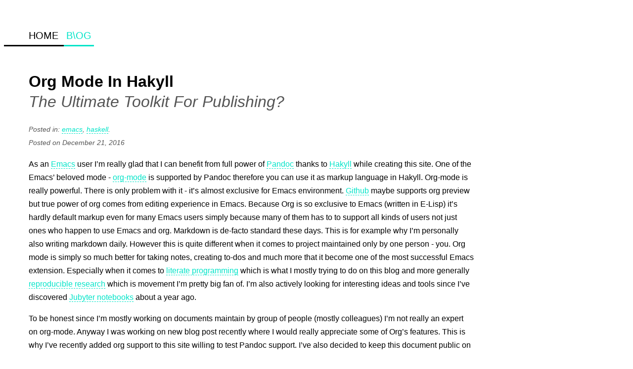

--- FILE ---
content_type: text/html; charset=utf-8
request_url: https://turbomack.github.io/posts/2016-12-21-org-mode-in-hakyll.html
body_size: 4159
content:
<!DOCTYPE html>
<html lang="en">
  <head>
    <meta name="viewport" content="width=device-width, initial-scale=1">
    <meta http-equiv="Content-Type" content="text/html; charset=UTF-8" />
    <meta name="Description" content="My personal blog where I write mostly on topic of programming, especially function programming,
                   system design and other things related to what I've learned, wanted to share or complain about
                   within the discipline of software enginnering and informatics.">
    <title>Org Mode in Hakyll</title>
    <link rel="icon" type="image/png" href="../favicon.png" />
    <link rel="stylesheet" type="text/css" href="../css/default.css" />
  </head>
  <body>
    <header class="page-header">
        <nav class="navigation">
            
                <a href="../">Home</a>
                <a href="../archive.html" class="active">B\og</a>
            
        </nav>
    </header>

    <main class="main-container">
      <div class="content">
        <h1>
          Org Mode in Hakyll
          
            <span class="subtitle">The Ultimate Toolkit for Publishing?</span>
          
        </h1>

        
<div class="tags">
    Posted in: <a title="All pages tagged 'emacs'." href="../tags/emacs.html" rel="tag">emacs</a>, <a title="All pages tagged 'haskell'." href="../tags/haskell.html" rel="tag">haskell</a>.
</div>

<div class="info">
    Posted on December 21, 2016
    
</div>

<main id="content">
    <p>As an <a href="https://gnu.org/software/emacs/">Emacs</a> user I’m really glad that I can benefit from full power of <a href="http://pandoc.org">Pandoc</a> thanks to <a href="https://jaspervdj.be/hakyll/">Hakyll</a> while creating this site.
One of the Emacs’ beloved mode - <a href="http://orgmode.org/">org-mode</a> is supported by Pandoc therefore you can use it as markup language in Hakyll.
Org-mode is really powerful. There is only problem with it - it’s almost exclusive for Emacs environment.
<a href="https://gist.github.com/kinjo/509761">Github</a> maybe supports org preview but true power of org comes from editing experience in Emacs.
Because Org is so exclusive to Emacs (written in E-Lisp) it’s hardly default markup even for many Emacs users simply
because many of them has to to support all kinds of users not just ones who happen to use Emacs and org. Markdown is de-facto standard these days.
This is for example why I’m personally also writing markdown daily. However this is quite different when it comes
to project maintained only by one person - you. Org mode is simply so much better for taking notes, creating to-dos and much more
that it become one of the most successful Emacs extension. Especially when it comes to <a href="https://en.wikipedia.org/wiki/Literate_programming">literate programming</a> which is what I mostly trying to do
on this blog and more generally <a href="http://reproducibleresearch.net">reproducible research</a> which is movement I’m pretty big fan of.
I’m also actively looking for interesting ideas and tools since I’ve discovered <a href="https://jupyter.org">Jubyter notebooks</a> about a year ago.</p>
<p>To be honest since I’m mostly working on documents maintain by group of people (mostly colleagues) I’m not really an expert on org-mode.
Anyway I was working on new blog post recently where I would really appreciate some of Org’s features.
This is why I’ve recently added org support to this site willing to test Pandoc support.
I’ve also decided to keep this document public on this site as a kind of reference which might be helpful to some folks.</p>
<p>Actually this is the end of post itself. Everything below is just to test how Pandoc handles org files.</p>
<h2 id="this-is-h1">This is H1</h2>
<p>There is paragraph under h1</p>
<h3 id="h2">H2</h3>
<h4 id="h3">H3</h4>
<h2 id="some-basic-test">Some basic test</h2>
<p>This is <strong>bold</strong>, <em>italic</em>, <code class="verbatim">code</code>, <code>verbatim</code> and <del>strike</del> text.</p>
<ul>
<li>However <strong><em>bold and italic</em></strong> doesn’t play well when used together like in markdown.</li>
<li>However <em><strong>bold and italic</strong></em> doesn’t play well when used together like in markdown.</li>
</ul>
<h2 id="list">List</h2>
<ul>
<li>Bullet</li>
<li>Another bullet
<ul>
<li>child
<ul>
<li>deep</li>
</ul></li>
</ul></li>
</ul>
<h3 id="other-style">Other style</h3>
<ul>
<li>Bullet</li>
<li>Another bullet
<ul>
<li>child
<ul>
<li>deep</li>
</ul></li>
</ul></li>
</ul>
<h3 id="other-style-1">Other style</h3>
<ol type="1">
<li>Bullet</li>
<li>Another bullet
<ol type="1">
<li>child
<ol type="1">
<li>deep</li>
</ol></li>
</ol></li>
</ol>
<p>Style <code class="verbatim">*</code> isn’t supported.</p>
<h2 id="links">Links</h2>
<p><span class="spurious-link" target="link to org mode homepage"><em><a href="http://orgmode.org/">http://orgmode.org/</a></em></span></p>
<h2 id="check-list-13-33">Check List [1/3] [33%]</h2>
<ul class="task-list">
<li><label><input type="checkbox" />Item</label></li>
<li><label><input type="checkbox" />Item</label></li>
<li><label><input type="checkbox" checked />Checked item</label></li>
</ul>
<p>Heading and has special class however <code class="verbatim">&lt;ul&gt;</code> and <code class="verbatim">&lt;li&gt;</code> are plain.</p>
<h2 id="task-list">Task List</h2>
<h3 id="some-to-do"><span class="todo TODO">TODO</span> some to-do</h3>
<h3 id="done-to-do"><span class="done DONE">DONE</span> done to-do</h3>
<p>Items are added with special class.</p>
<h2 id="tables">Tables</h2>
<table>
<thead>
<tr class="header">
<th>number</th>
<th>description</th>
</tr>
</thead>
<tbody>
<tr class="odd">
<td>1</td>
<td>looooong long name</td>
</tr>
<tr class="even">
<td>5</td>
<td>name</td>
</tr>
</tbody>
</table>
<p><code class="verbatim">&lt;tr&gt;</code> has <code class="verbatim">even</code> and <code class="verbatim">odd</code> classes.</p>
<h2 id="source-code">Source Code</h2>
<p><strong>Emacs Lisp:</strong></p>
<div class="sourceCode" id="cb1" data-org-language="emacs-lisp"><pre class="sourceCode commonlisp"><code class="sourceCode commonlisp"><span id="cb1-1"><a href="#cb1-1" aria-hidden="true" tabindex="-1"></a>(<span class="kw">defun</span><span class="fu"> negate </span>(x)</span>
<span id="cb1-2"><a href="#cb1-2" aria-hidden="true" tabindex="-1"></a>    <span class="st">&quot;Negate the value of x.&quot;</span></span>
<span id="cb1-3"><a href="#cb1-3" aria-hidden="true" tabindex="-1"></a>    (<span class="op">-</span> x))</span></code></pre></div>
<div class="sourceCode" id="cb2" data-org-language="emacs-lisp" data-results="output"><pre class="sourceCode commonlisp"><code class="sourceCode commonlisp"><span id="cb2-1"><a href="#cb2-1" aria-hidden="true" tabindex="-1"></a>(<span class="kw">print</span></span>
<span id="cb2-2"><a href="#cb2-2" aria-hidden="true" tabindex="-1"></a>    (negate <span class="dv">10</span>))</span></code></pre></div>
<p>There are interesting classes like <code class="verbatim">sourceCode</code> and <code class="verbatim">example</code>.
Also there html5 attributes prefixed with <code class="verbatim">rundoc-</code>.</p>
<p><strong>Haskell:</strong></p>
<div class="sourceCode" id="cb3" data-results="output"><pre class="sourceCode haskell"><code class="sourceCode haskell"><span id="cb3-1"><a href="#cb3-1" aria-hidden="true" tabindex="-1"></a><span class="ot">factorial ::</span> <span class="dt">Int</span> <span class="ot">-&gt;</span> <span class="dt">Int</span></span>
<span id="cb3-2"><a href="#cb3-2" aria-hidden="true" tabindex="-1"></a>factorial <span class="dv">0</span> <span class="ot">=</span> <span class="dv">1</span></span>
<span id="cb3-3"><a href="#cb3-3" aria-hidden="true" tabindex="-1"></a>factorial n <span class="ot">=</span> n <span class="op">*</span> factorial (n <span class="op">-</span> <span class="dv">1</span>)</span></code></pre></div>
<h2 id="latex">LaTeX</h2>
<ul>
<li><strong>Characters:</strong> α β → ↑ ∨ \and ⟹ π ∞</li>
<li><strong>Inline Math:</strong> <span class="math inline"><em>f</em>(<em>x</em>) = <em>x</em><sup>2</sup></span></li>
<li><strong>More complex:</strong> <span class="math inline">$\frac{x^2}{2}$</span></li>
</ul>
<p>LaTeX characters are wrapped in <code>&lt;em&gt;</code> and Math inside <code>&lt;span class="math inline"&gt;</code>.</p>
<h3 id="ℋℯ𝓁𝓁ℴ">ℋℯ𝓁𝓁ℴ!</h3>
<p><strong>NOTE:</strong> <em>There is standard LaTeX embeded above which is skipped during compilation to HTML.</em></p>
<p><strong>This is using</strong> <span class="spurious-link" target="MathJax"><em><a href="https://www.mathjax.org/">https://www.mathjax.org/</a></em></span></p>
<p><span class="math display">$$\sum_{i=0}^n i^2 = \frac{(n^2+n)(2n+1)}{6}$$</span></p>
<h2 id="deadline">Deadline</h2>
<h2 id="tagged">Tagged <span class="tag" data-tag-name="tag"><span class="smallcaps">tag</span></span></h2>
<p>Tags are not visible in render</p>
<h2 id="block-quote">Block Quote</h2>
<blockquote>
<p>Org mode is amazing. So is Hakyll &amp; Pandoc.</p>
</blockquote>
<h2 id="image">Image</h2>
<p><a href="http://media.riffsy.com/images/f8534774b678ad1932b379a03460680b/raw">http://media.riffsy.com/images/f8534774b678ad1932b379a03460680b/raw</a></p>
<p>Images has to have extension like:</p>
<p><img src="../assets/reddit.png" /></p>
<p>then it can be loaded even from other origin..</p>
<p><img src="http://45.media.tumblr.com/270992d792c9899f79888a8ea6955ca5/tumblr_o0jt792qLd1r83d7lo6_540.gif" /></p>
<h2 id="description-list">Description List</h2>
<dl>
<dt>Frodo</dt>
<dd>
The hobbit ringbearer
</dd>
<dt>Aragorn</dt>
<dd>
The human ranger, true kind of Gondor
</dd>
<dt>Gandalf</dt>
<dd>
The Grey Wizard
</dd>
</dl>
<p>creddits to <span class="spurious-link" target="nihilmancer"><em><a href="https://www.reddit.com/user/nihilmancer">https://www.reddit.com/user/nihilmancer</a></em></span></p>
<h2 id="footnotes">Footnotes</h2>
<p>This has some<a href="#fn1" class="footnote-ref" id="fnref1" role="doc-noteref"><sup>1</sup></a> foot note.</p>
<section id="footnotes" class="footnotes footnotes-end-of-document" role="doc-endnotes">
<hr />
<ol>
<li id="fn1"><p>The link is: <a href="http://orgmode.org">http://orgmode.org</a><a href="#fnref1" class="footnote-back" role="doc-backlink">↩︎</a></p></li>
</ol>
</section>
</main>


<div class="reddit-discussion" id="discussion">
  <img src="../assets/reddit.png" alt="redit" class="reddit-logo">
  Since I'm not a fan of disqus or any other commenting system there is no disscusion under this post.<br>
  However I do like reddit as a platform so feel free to shout here:<br>
  <a href="https://www.reddit.com/r/emacs/comments/5jjnri/org_mode_in_hakyll">r/emacs/comments/5jjnri/org_mode_in_hakyll</a>
</div>


      </div>
      <footer id="footer">
        <a href="https://github.com/turboMaCk/turboMaCk.github.io">Source</a> available under BSD-3-Clause.<br>
        Content is published under <a rel="license" href="http://creativecommons.org/licenses/by-sa/4.0/">Creative Commons Attribution-ShareAlike 4.0 International License</a>.<br>
        Proudly powered by <a href="http://jaspervdj.be/hakyll">Hakyll</a>; Theme by Marek Fajkus<br>
        <a href="../rss.xml">RSS 2.0</a> compatible<br>
        This site is not tracking you.
      </footer>
    </main>

    <!-- MathJax is library for displaying math nicely -->
    <script type="text/javascript" src="https://cdn.mathjax.org/mathjax/latest/MathJax.js?config=TeX-MML-AM_CHTML" async></script>
  </body>
</html>


--- FILE ---
content_type: text/css; charset=utf-8
request_url: https://turbomack.github.io/css/default.css
body_size: 782
content:
.sourceCode span.kw{color:#007e6f;font-weight:bold}.sourceCode span.dt{color:#00b19b}.sourceCode span.dv{color:#40a070}.sourceCode span.bn{color:#40a070}.sourceCode span.fl{color:#40a070}.sourceCode span.ch{color:#4070a0}.sourceCode span.st{color:#4070a0}.sourceCode span.co{color:#60a0b0;font-style:italic}.sourceCode span.ot{color:#007020}.sourceCode span.al{color:red;font-weight:bold}.sourceCode span.fu{color:#06287e}.sourceCode span.er{color:red;font-weight:bold}body{font-family:open sans,helvetica,arial,sans-serif;color:black;font-size:16px;line-height:1.7rem}a,a:visited{color:black;text-decoration:none;color:#00e4c8;border-bottom:1px dashed #00e4c8}a:hover,a:active{background:#e4fffc;color:black}h1{font-family:cabin,helvetica,arial,sans-serif;size:30px;text-transform:capitalize;line-height:1.3em}h2{font-family:cabin,helvetica,arial,sans-serif;font-size:22px;margin-top:40px;text-transform:capitalize;line-height:1.3em}pre.sourceCode,pre.shell,pre.txt,pre.typescript,pre.elm,pre.rundoc-block{font-size:14px;line-height:1.3rem;padding:10px 20px;background:#f4f4f4;overflow:auto}pre.sourceCode code,pre.shell code,pre.txt code,pre.typescript code,pre.elm code,pre.rundoc-block code{padding:0;background:transparent}pre.example{border:1px dashed #888888;padding:0 20px;font-size:0.8em;background:#fbfbfb;margin-top:-15px;border-top:1px dotted #4bffe9}pre.example::before{content:"=>";margin-right:5px}pre.example code{padding:0;background:transparent}pre .sourceLine{color:inherit;border-bottom:none}code{background:#e4fffc;padding:0 2px}blockquote{position:relative;margin-left:4em;margin-top:50px;margin-bottom:50px;font-style:italic}blockquote::before{content:'"';position:absolute;top:-20px;left:-20px;font-size:30px;color:#555}table{width:100%;border-collapse:collapse}table td,table th{padding:5px 10px}table tr.even td{background:#f4f4f4}table th{border-bottom:1px solid black;background:#eeeeee}.content img{display:block;max-width:100%;margin:0 auto}.content .updates{border:1px solid #4bffe9;padding:10px 20px 0 20px;background-color:#f3fbfa}.content .updates::before{font-style:italic;font-weight:bold;font-size:21px;content:'Updates:'}.content .updates a{color:#000000;border:none;text-decoration:underline}.content .note{border:2px dashed #4bffe9;padding:0 20px 0}.content .note>p:first-child::before{font-style:italic;font-weight:bold;font-size:21px;content:"Note: "}.content .vocabulary{border:2px dashed #4bffe9;padding:0 20px 0}.content .vocabulary::before{font-style:italic;font-weight:bold;font-size:21px;display:block;margin-top:10px;content:"Vocabulary"}.content .underline{text-decoration:underline}.footnoteRef{border-bottom:none}.footnotes{color:#555;margin-top:40px}.footnotes p,.footnotes ol{margin:5px 0}.subtitle{display:block;color:#555;font-weight:normal;font-style:italic}.twitter-tweet{margin-left:auto;margin-right:auto}.page-header{margin-top:20px;overflow:hidden;margin-bottom:30px}.navigation{font-size:20px;font-family:cabin,helvetica,arial,sans-serif;border-bottom:3px solid black;height:74px;padding-bottom:7px;padding-left:45px;box-sizing:border-box;float:left;line-height:25px}@media screen and (max-width:800px){.navigation{padding-left:15px}}.navigation a{text-decoration:none;color:black;text-transform:uppercase;display:inline-block;padding:40px 5px 6px;box-sizing:border-box;border-bottom:none}.navigation a.active{color:#00e4c8;border-bottom:4px solid #00e4c8}.navigation a:hover{background:#e4fffc;color:black}.main-container{position:relative;margin:0 50px;max-width:900px}.main-container .content{overflow:hidden}@media screen and (max-width:800px){.main-container{margin:0 20px}}#footer{border-top:dashed 1px #555;color:#555;font-size:12px;margin-top:30px;padding:12px 0px 12px 0px}div.info,div.tags{color:#555;font-size:14px;font-style:italic}.post h2{margin-bottom:5px}.post .data{color:#555;font-weight:normal;font-style:italic}.post .desc{color:#555}.reddit-discussion{font-style:italic;margin-top:50px}.reddit-discussion .reddit-logo{float:left;height:75px;margin-right:10px}